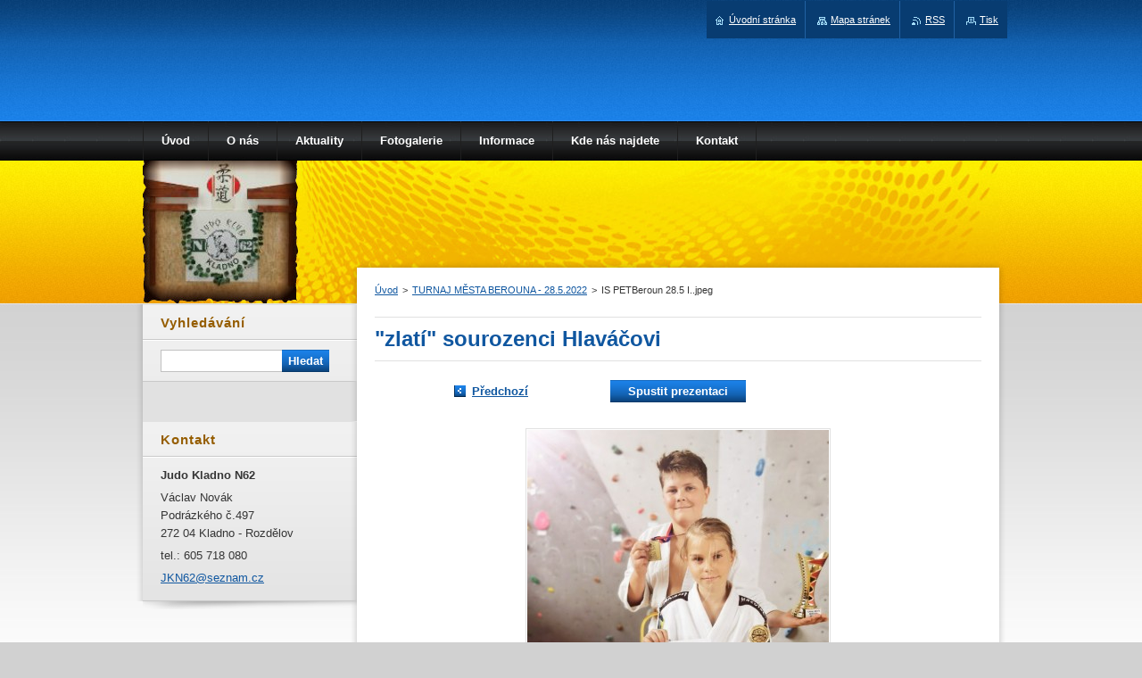

--- FILE ---
content_type: text/html; charset=UTF-8
request_url: https://www.judo-kladno.eu/album/beroun-turnaj-mesta-berouna/is-petberoun-28-5-i-jpeg/
body_size: 5487
content:
<!--[if lte IE 9]><!DOCTYPE HTML PUBLIC "-//W3C//DTD HTML 4.01 Transitional//EN" "https://www.w3.org/TR/html4/loose.dtd"><![endif]-->
<!DOCTYPE html>
<!--[if IE]><html class="ie" lang="cs"><![endif]-->
<!--[if gt IE 9]><!--> 
<html lang="cs">
<!--<![endif]-->
    <head>
        <!--[if lt IE 8]><meta http-equiv="X-UA-Compatible" content="IE=EmulateIE7"><![endif]--><!--[if IE 8]><meta http-equiv="X-UA-Compatible" content="IE=EmulateIE8"><![endif]--><!--[if IE 9]><meta http-equiv="X-UA-Compatible" content="IE=EmulateIE9"><![endif]-->
        <base href="https://www.judo-kladno.eu/">
  <meta charset="utf-8">
  <meta name="description" content="">
  <meta name="keywords" content="">
  <meta name="generator" content="Webnode">
  <meta name="apple-mobile-web-app-capable" content="yes">
  <meta name="apple-mobile-web-app-status-bar-style" content="black">
  <meta name="format-detection" content="telephone=no">
    <link rel="icon" type="image/svg+xml" href="/favicon.svg" sizes="any">  <link rel="icon" type="image/svg+xml" href="/favicon16.svg" sizes="16x16">  <link rel="icon" href="/favicon.ico"><link rel="canonical" href="https://www.judo-kladno.eu/album/beroun-turnaj-mesta-berouna/is-petberoun-28-5-i-jpeg/">
<script type="text/javascript">(function(i,s,o,g,r,a,m){i['GoogleAnalyticsObject']=r;i[r]=i[r]||function(){
			(i[r].q=i[r].q||[]).push(arguments)},i[r].l=1*new Date();a=s.createElement(o),
			m=s.getElementsByTagName(o)[0];a.async=1;a.src=g;m.parentNode.insertBefore(a,m)
			})(window,document,'script','//www.google-analytics.com/analytics.js','ga');ga('create', 'UA-797705-6', 'auto',{"name":"wnd_header"});ga('wnd_header.set', 'dimension1', 'W1');ga('wnd_header.set', 'anonymizeIp', true);ga('wnd_header.send', 'pageview');var pageTrackerAllTrackEvent=function(category,action,opt_label,opt_value){ga('send', 'event', category, action, opt_label, opt_value)};</script>
  <link rel="alternate" type="application/rss+xml" href="https://judo-kladno.eu/rss/all.xml" title="Všechny články">
<!--[if lte IE 9]><style type="text/css">.cke_skin_webnode iframe {vertical-align: baseline !important;}</style><![endif]-->
        <title>IS PETBeroun 28.5 I..jpeg :: Judo Kladno - N62</title>
        <meta name="robots" content="index, follow">
        <meta name="googlebot" content="index, follow">
        <link href="https://d11bh4d8fhuq47.cloudfront.net/_system/skins/v8/50000987/css/style.css" rel="stylesheet" type="text/css" media="screen,projection,handheld,tv">
        <link href="https://d11bh4d8fhuq47.cloudfront.net/_system/skins/v8/50000987/css/print.css" rel="stylesheet" type="text/css" media="print">
        <!--[if IE 6]>
            <script type="text/javascript" src="https://d11bh4d8fhuq47.cloudfront.net/_system/skins/v8/50000987/js/functions-ie6.js"></script>
            <script type="text/javascript" src="https://d11bh4d8fhuq47.cloudfront.net/_system/skins/v8/50000987/js/png.js"></script>
            <script type="text/javascript">
                DD_belatedPNG.fix('#sidebar .box .boxBg, #sidebar .box, #sidebar .rbcWidgetArea, #sidebar, #main, #mainWide, #mainBottom, #mainContent');
            </script>
        <![endif]-->
    
				<script type="text/javascript">
				/* <![CDATA[ */
					
					if (typeof(RS_CFG) == 'undefined') RS_CFG = new Array();
					RS_CFG['staticServers'] = new Array('https://d11bh4d8fhuq47.cloudfront.net/');
					RS_CFG['skinServers'] = new Array('https://d11bh4d8fhuq47.cloudfront.net/');
					RS_CFG['filesPath'] = 'https://www.judo-kladno.eu/_files/';
					RS_CFG['filesAWSS3Path'] = 'https://abe8b0cb1d.clvaw-cdnwnd.com/0e37ac09e237132cb41411ec02d380a7/';
					RS_CFG['lbClose'] = 'Zavřít';
					RS_CFG['skin'] = 'default';
					if (!RS_CFG['labels']) RS_CFG['labels'] = new Array();
					RS_CFG['systemName'] = 'Webnode';
						
					RS_CFG['responsiveLayout'] = 0;
					RS_CFG['mobileDevice'] = 0;
					RS_CFG['labels']['copyPasteSource'] = 'Více zde:';
					
				/* ]]> */
				</script><script type="text/javascript" src="https://d11bh4d8fhuq47.cloudfront.net/_system/client/js/compressed/frontend.package.1-3-108.js?ph=abe8b0cb1d"></script><style type="text/css">#content .diskuze label.postTextLabel {display: inherit !important;}</style></head>
    <body>
    <div id="siteBg">
        <div id="site">
            
            <!-- HEADER -->
            <div id="header">
                <div id="logozone">
                    <div id="logo"><a href="home/" title="Přejít na úvodní stránku."><span id="rbcSystemIdentifierLogo" style="visibility: hidden;">Judo Kladno - N62</span></a></div>                    <p id="moto"><span id="rbcCompanySlogan" class="rbcNoStyleSpan"></span></p>
                </div>
                <div class="illustration">
                    <img src="https://abe8b0cb1d.clvaw-cdnwnd.com/0e37ac09e237132cb41411ec02d380a7/200000927-bb696bc633/50000000.jpg?ph=abe8b0cb1d" width="960" height="160" alt="">                </div>
            </div>
            <!-- /HEADER -->
            
            <!-- MAIN -->
            <div id="mainWide">
                <div id="mainBottom">
                    <div id="mainContent">

                        <!-- CONTENT -->
                        <div id="contentBg">

                            <!-- NAVIGATOR -->
                            <div id="pageNavigator" class="rbcContentBlock">        <div id="navizone" class="navigator">                       <a class="navFirstPage" href="/home/">Úvod</a>      <span><span> &gt; </span></span>          <a href="fotogalerie/">TURNAJ MĚSTA BEROUNA - 28.5.2022</a>      <span><span> &gt; </span></span>          <span id="navCurrentPage">IS PETBeroun 28.5 I..jpeg</span>               </div>              <div class="cleaner"><!-- / --></div>        </div>                            <!-- /NAVIGATOR -->

                            <div class="cleaner"><!-- / --></div>

                            <div id="content">

                                



		
		           
      <div class="box"><div class="boxBg">
        <div class="boxTitle"><h1>&quot;zlatí&quot; sourozenci Hlaváčovi</h1></div>
        <div class="boxContent">

            <div class="photofull">  
                              
              <div class="pagination">
  		        	<table><tr><td class="before">
  						   	
	
			<a class="prev" title="Předchozí" href="/album/beroun-turnaj-mesta-berouna/beroun-28-5-iii-jpeg/" onclick="RubicusFrontendIns.showPhotogalleryImage(this.href);">Předchozí</a>

		
                </td><td class="control">
  	               <a id="slideshowControl" onclick="RubicusFrontendIns.startSlideshow(); return(false);" onmouseover="this.className='enableControl hover'" onmouseout="this.className='enableControl'" title="Spustit automatické procházení obrázků">
  	                 Spustit prezentaci
  	               </a>
  	               <script type="text/javascript"> if ( RubicusFrontendIns.isPhotogalleryAjaxMode() ) { document.getElementById('slideshowControl').className = "enableControl"; } </script>
                </td><td class="after">
                 	
                </td></tr></table>
              </div>								
  									
  						<div class="cleaner"><!-- / --></div>
                                                        
  						<span class="image"><span>
  						  <a href="/images/200136589-0181601818/IS+PETBeroun+28.5+I..jpeg?s3=1" onclick="return !window.open(this.href);" title="Odkaz se otevře do nového okna prohlížeče.">
                  <img src="https://abe8b0cb1d.clvaw-cdnwnd.com/0e37ac09e237132cb41411ec02d380a7/system_preview_detail_200136589-0181601818/IS PETBeroun 28.5 I..jpeg" width="338" height="450" alt="&quot;zlatí&quot; sourozenci Hlaváčovi" onload="RubicusFrontendIns.startSlideshowInterval();">
                </a>
              </span></span>
  									
  						<div class="cleaner"><!-- / --></div>
  									             
  						
  									             
  						<div class="cleaner"><!-- / --></div>
  							
  						<div class="back"><a href="fotogalerie/">Zpět</a></div>
              					
            </div>                
                        
        </div>
      </div>     </div>

		
			
      <div class="cleaner"><!-- / --></div>

		
			<script type="text/javascript">
			RubicusFrontendIns.setNextPhotogalleryImage('');
			RubicusFrontendIns.setPreviousPhotogalleryImage('/album/beroun-turnaj-mesta-berouna/beroun-28-5-iii-jpeg/');
			</script>
			
                                <div class="cleaner"><!-- / --></div>

                            </div>

                            <div class="cleaner"><!-- / --></div>

                        </div>
                        <!-- /CONTENT -->

                        <!-- SIDEBAR -->
                        <div id="sidebar">
                            <div id="sidebarContent">

                                <!-- SEARCH -->
                                

		  <div class="box search"><div class="boxBg">
        <div class="boxTitle"><h2>Vyhledávání</h2></div>
        <div class="boxContentBorder"><div class="boxContent">

		<form action="/search/" method="get" id="fulltextSearch">
        
        <input type="text" name="text" id="fulltextSearchText">
        <input id="fulltextSearchButton" type="submit" value="Hledat">
        <div class="cleaner"><!-- / --></div> 

		</form>

       </div></div>
      </div></div>

		                                <!-- /SEARCH -->

                                <div class="cleaner"><!-- / --></div>

                                <div class="rbcWidgetArea widgetFacebookLike"><iframe src="https://www.facebook.com/plugins/like.php?app_id=225951590755638&amp;href=http%3A%2F%2Fjudo-kladno-n62.webnode.cz%2F&amp;send=false&amp;layout=button_count&amp;width=150&amp;show_faces=false&amp;action=like&amp;colorscheme=dark&amp;font&amp;height=21" scrolling="no" frameborder="0" allowTransparency="true" style="border:none; overflow:hidden; width:150px; height:21px;"></iframe></div>
                                
                                <div class="cleaner"><!-- / --></div>

                                <!-- CONTACT -->
                                

      <div class="box contact"><div class="boxBg">
        <div class="boxTitle"><h2>Kontakt</h2></div>
        <div class="boxContentBorder"><div class="boxContent">
          
		

      <p><strong>Judo Kladno N62</strong></p>
      
      
      <p class="address">Václav Novák<br />
Podrázkého č.497<br />
272 04  Kladno - Rozdělov </p>

	            
      
      
      <p class="phone">tel.: 605 718 080</p>

	
      
	
	    <p class="email"><a href="mailto:        JKN62@seznam.cz">        JKN62@seznam.cz</a></p>

	           

		
                   
        </div></div>
      </div></div>

					
                                <!-- /CONTACT -->

                                <div class="cleaner"><!-- / --></div>

                            </div>
                            <div class="cleaner"><!-- / --></div>
                        </div>
                        <!-- /SIDEBAR -->

                        <hr class="cleaner">

                    </div><!-- mainContent -->
                    <div class="cleaner"><!-- / --></div>
                </div>
                <div class="cleaner"><!-- / --></div>
            </div>
            <!-- MAIN -->
            
            <!-- MENU -->
            


      <div id="menuzone">


		<ul class="menu">
	<li class="first">
  
      <a href="/home/">
    
      <span>Úvod</span>
      
  </a>
  
  </li>
	<li>
  
      <a href="/o-nas/">
    
      <span>O nás</span>
      
  </a>
  
  </li>
	<li>
  
      <a href="/aktuality/">
    
      <span>Aktuality</span>
      
  </a>
  
  </li>
	<li>
  
      <a href="/fotogalerie/">
    
      <span>Fotogalerie</span>
      
  </a>
  
  </li>
	<li>
  
      <a href="/informace/">
    
      <span>Informace</span>
      
  </a>
  
  </li>
	<li>
  
      <a href="/kde-nas-najdete/">
    
      <span>Kde nás najdete</span>
      
  </a>
  
  </li>
	<li class="last">
  
      <a href="/kontakt/">
    
      <span>Kontakt</span>
      
  </a>
  
  </li>
</ul>

      </div>

					
            <script type="text/javascript">
            /* <![CDATA[ */
                var sirka = 0;
                var vyska = 0;
               $$('#menuzone ul.menu li').each(function(item) {
                 if (item.parentNode.hasClassName('menu')) {
                   sirka = sirka + item.offsetWidth;
                   vyska = item.offsetHeight;
                   if( vyska > 44 ) item.style.display = 'none';
                   if( sirka > 980 ) item.style.display = 'none';
                 }
               });
            /* ]]> */
            </script>
            <!-- /MENU -->
            
            <div class="cleaner"><!-- / --></div>
            
            <!-- FOOTER -->
            <div id="footer">
                <div id="footerContent">
                    <div id="footerLeft">
                        <span id="rbcFooterText" class="rbcNoStyleSpan">© 2013 Všechna práva vyhrazena.</span>                    </div>
                    <div id="footerRight">
                        <span class="rbcSignatureText">Vytvořeno službou <a href="https://www.webnode.cz?utm_source=brand&amp;utm_medium=footer&amp;utm_campaign=premium" rel="nofollow" >Webnode</a></span>                    </div>
                    <div class="cleaner"><!-- / --></div>
                </div>
                <div class="cleaner"><!-- / --></div>
            </div>
            <!-- /FOOTER -->
            
            <table id="links"><tr><td>
                <!-- LANG -->
                <div id="lang">
                    <div id="languageSelect"></div>			
                </div>
                <!-- /LANG -->
            </td><td>
                <!-- LINKS -->
                <div id="link">
                    <span class="homepage"><a href="home/" title="Přejít na úvodní stránku.">Úvodní stránka</a></span>
                    <span class="sitemap"><a href="/sitemap/" title="Přejít na mapu stránek.">Mapa stránek</a></span>
                    <span class="rss"><a href="/rss/" title="RSS kanály">RSS</a></span>
                    <span class="print"><a href="#" onclick="window.print(); return false;" title="Vytisknout stránku">Tisk</a></span>
                </div>
                <!-- /LINKS -->
            </td></tr></table>

        </div>
        <div class="cleaner"><!-- / --></div>
    </div>
     
    <!--[if IE 6]>
    <script src="https://d11bh4d8fhuq47.cloudfront.net/_system/skins/v8/50000987/js/Menu.js" type="text/javascript"></script>
    <script type="text/javascript">
    /* <![CDATA[ */
        build_menu();
    /* ]]> */
    </script>
    <![endif]-->

    <script type="text/javascript">
    /* <![CDATA[ */

        RubicusFrontendIns.addObserver
	({
            onContentChange: function ()
            {
               build_menu();
            },

            onStartSlideshow: function()
            {
                $('slideshowControl').innerHTML	= '<span>Pozastavit prezentaci<'+'/span>';
		$('slideshowControl').title = 'Pozastavit automatické procházení obrázků';
		$('slideshowControl').onclick = RubicusFrontendIns.stopSlideshow.bind(RubicusFrontendIns);
            },

            onStopSlideshow: function()
            {
                $('slideshowControl').innerHTML	= '<span>Spustit prezentaci<'+'/span>';
		$('slideshowControl').title = 'Spustit automatické procházení obrázků';
		$('slideshowControl').onclick = RubicusFrontendIns.startSlideshow.bind(RubicusFrontendIns);
            },

            onShowImage: function()
            {
                if (RubicusFrontendIns.isSlideshowMode())
		{
                    $('slideshowControl').innerHTML = '<span>Pozastavit prezentaci<'+'/span>';
                    $('slideshowControl').title	= 'Pozastavit automatické procházení obrázků';
                    $('slideshowControl').onclick = RubicusFrontendIns.stopSlideshow.bind(RubicusFrontendIns);
		}
            }
	});
        
        RubicusFrontendIns.addFileToPreload('https://d11bh4d8fhuq47.cloudfront.net/_system/skins/v8/50000987/img/loading.gif');
        RubicusFrontendIns.addFileToPreload('https://d11bh4d8fhuq47.cloudfront.net/_system/skins/v8/50000987/img/menu_hover.png');

    /* ]]> */
    </script>

  <div id="rbcFooterHtml"></div><script type="text/javascript">var keenTrackerCmsTrackEvent=function(id){if(typeof _jsTracker=="undefined" || !_jsTracker){return false;};try{var name=_keenEvents[id];var keenEvent={user:{u:_keenData.u,p:_keenData.p,lc:_keenData.lc,t:_keenData.t},action:{identifier:id,name:name,category:'cms',platform:'WND1',version:'2.1.157'},browser:{url:location.href,ua:navigator.userAgent,referer_url:document.referrer,resolution:screen.width+'x'+screen.height,ip:'18.216.63.173'}};_jsTracker.jsonpSubmit('PROD',keenEvent,function(err,res){});}catch(err){console.log(err)};};</script></body>
</html>